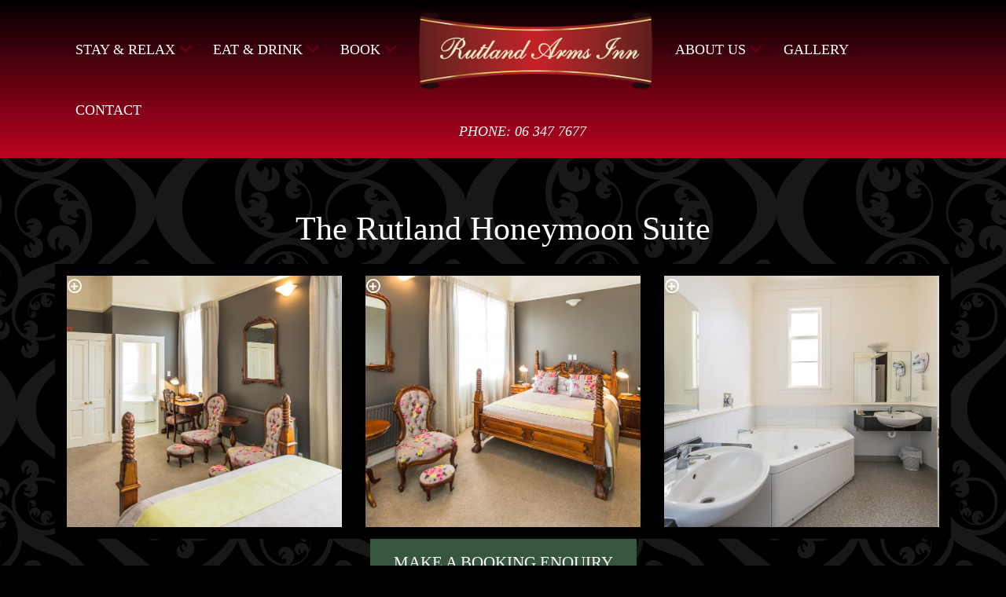

--- FILE ---
content_type: text/html; charset=UTF-8
request_url: https://www.rutlandarms.co.nz/gallery/
body_size: 42864
content:
<!DOCTYPE html>
<!--[if IE 7]>
<html class="ie ie7" lang="en-US">
<![endif]-->
<!--[if IE 8]>
<html class="ie ie8" lang="en-US">
<![endif]-->
<!--[if !(IE 7) | !(IE 8)  ]><!-->
<html lang="en-US">
<!--<![endif]-->

<head>
  <title>Rutland Arms Inn - Accommodation and Restaurant in Whanganui</title>
<!-- Global site tag (gtag.js) - Google Analytics -->
<script async src="https://www.googletagmanager.com/gtag/js?id=G-13K895FK6W"></script>
<script>
  window.dataLayer = window.dataLayer || [];
  function gtag(){dataLayer.push(arguments);}
  gtag('js', new Date());

  gtag('config', 'G-13K895FK6W');
</script>
  <link rel="pingback" href="https://www.rutlandarms.co.nz/xmlrpc.php" />
  <meta charset="utf-8">
  <meta http-equiv="X-UA-Compatible" content="IE=edge">
  <meta name="viewport" content="width=device-width, initial-scale=1, shrink-to-fit=no">
  <link rel="shortcut icon" href="https://www.rutlandarms.co.nz/wp-content/themes/RutlandArms/images/favicon.ico">
  <link rel="apple-touch-icon-precomposed" sizes="57x57" href="https://www.rutlandarms.co.nz/wp-content/themes/RutlandArms/images/apple-touch-icon-57x57.png" />
  <link rel="apple-touch-icon-precomposed" sizes="114x114" href="https://www.rutlandarms.co.nz/wp-content/themes/RutlandArms/images/apple-touch-icon-114x114.png" />
  <link rel="apple-touch-icon-precomposed" sizes="72x72" href="https://www.rutlandarms.co.nz/wp-content/themes/RutlandArms/images/apple-touch-icon-72x72.png" />
  <link rel="apple-touch-icon-precomposed" sizes="144x144" href="https://www.rutlandarms.co.nz/wp-content/themes/RutlandArms/images/apple-touch-icon-144x144.png" />
  <link rel="apple-touch-icon-precomposed" sizes="60x60" href="https://www.rutlandarms.co.nz/wp-content/themes/RutlandArms/images/apple-touch-icon-60x60.png" />
  <link rel="apple-touch-icon-precomposed" sizes="120x120" href="https://www.rutlandarms.co.nz/wp-content/themes/RutlandArms/images/apple-touch-icon-120x120.png" />
  <link rel="apple-touch-icon-precomposed" sizes="76x76" href="https://www.rutlandarms.co.nz/wp-content/themes/RutlandArms/images/apple-touch-icon-76x76.png" />
  <link rel="apple-touch-icon-precomposed" sizes="152x152" href="https://www.rutlandarms.co.nz/wp-content/themes/RutlandArms/images/apple-touch-icon-152x152.png" />
  <link rel="icon" type="image/png" href="favicon-196x196.png" sizes="https://www.rutlandarms.co.nz/wp-content/themes/RutlandArms/images/196x196" />
  <link rel="icon" type="image/png" href="favicon-96x96.png" sizes="https://www.rutlandarms.co.nz/wp-content/themes/RutlandArms/images/96x96" />
  <link rel="icon" type="image/png" href="favicon-32x32.png" sizes="https://www.rutlandarms.co.nz/wp-content/themes/RutlandArms/images/32x32" />
  <link rel="icon" type="image/png" href="favicon-16x16.png" sizes="https://www.rutlandarms.co.nz/wp-content/themes/RutlandArms/images/16x16" />
  <link rel="icon" type="image/png" href="favicon-128.png" sizes="https://www.rutlandarms.co.nz/wp-content/themes/RutlandArms/images/128x128" />

  <script src="https://cdn.jsdelivr.net/npm/jquery@3.5.1/dist/jquery.min.js"></script>


  <link rel="stylesheet" href="https://cdn.jsdelivr.net/gh/fancyapps/fancybox@3.5.7/dist/jquery.fancybox.min.css" />
  <script src="https://cdn.jsdelivr.net/gh/fancyapps/fancybox@3.5.7/dist/jquery.fancybox.min.js"></script>


  <!--[if IE 9]>
    <link href="https://cdn.jsdelivr.net/gh/coliff/bootstrap-ie8/css/bootstrap-ie9.min.css" rel="stylesheet">
  <![endif]-->
  <!--[if lte IE 8]>
    <link href="https://cdn.jsdelivr.net/gh/coliff/bootstrap-ie8/css/bootstrap-ie8.min.css" rel="stylesheet">
    <script src="https://cdn.jsdelivr.net/g/html5shiv@3.7.3"></script>
  <![endif]-->

  <meta name='robots' content='index, follow, max-image-preview:large, max-snippet:-1, max-video-preview:-1' />
	<style>img:is([sizes="auto" i], [sizes^="auto," i]) { contain-intrinsic-size: 3000px 1500px }</style>
	
	<!-- This site is optimized with the Yoast SEO plugin v25.7 - https://yoast.com/wordpress/plugins/seo/ -->
	<meta name="description" content="Take a look around our boutique accommodation and restuarant in Whanganui - we know you&#039;ll love it here!" />
	<link rel="canonical" href="https://www.rutlandarms.co.nz/gallery/" />
	<meta property="og:locale" content="en_US" />
	<meta property="og:type" content="article" />
	<meta property="og:title" content="Rutland Arms Inn - Accommodation and Restaurant in Whanganui" />
	<meta property="og:description" content="Take a look around our boutique accommodation and restuarant in Whanganui - we know you&#039;ll love it here!" />
	<meta property="og:url" content="https://www.rutlandarms.co.nz/gallery/" />
	<meta property="og:site_name" content="Rutland Arms Inn" />
	<meta property="article:modified_time" content="2023-03-27T03:55:40+00:00" />
	<meta name="twitter:card" content="summary_large_image" />
	<meta name="twitter:label1" content="Est. reading time" />
	<meta name="twitter:data1" content="1 minute" />
	<script type="application/ld+json" class="yoast-schema-graph">{"@context":"https://schema.org","@graph":[{"@type":"WebPage","@id":"https://www.rutlandarms.co.nz/gallery/","url":"https://www.rutlandarms.co.nz/gallery/","name":"Rutland Arms Inn - Accommodation and Restaurant in Whanganui","isPartOf":{"@id":"https://www.rutlandarms.co.nz/#website"},"datePublished":"2021-01-25T11:55:09+00:00","dateModified":"2023-03-27T03:55:40+00:00","description":"Take a look around our boutique accommodation and restuarant in Whanganui - we know you'll love it here!","breadcrumb":{"@id":"https://www.rutlandarms.co.nz/gallery/#breadcrumb"},"inLanguage":"en-US","potentialAction":[{"@type":"ReadAction","target":["https://www.rutlandarms.co.nz/gallery/"]}]},{"@type":"BreadcrumbList","@id":"https://www.rutlandarms.co.nz/gallery/#breadcrumb","itemListElement":[{"@type":"ListItem","position":1,"name":"Home","item":"https://www.rutlandarms.co.nz/"},{"@type":"ListItem","position":2,"name":"Gallery"}]},{"@type":"WebSite","@id":"https://www.rutlandarms.co.nz/#website","url":"https://www.rutlandarms.co.nz/","name":"Rutland Arms Inn","description":"Boutique Accommodation and Dining in Whanganui","potentialAction":[{"@type":"SearchAction","target":{"@type":"EntryPoint","urlTemplate":"https://www.rutlandarms.co.nz/?s={search_term_string}"},"query-input":{"@type":"PropertyValueSpecification","valueRequired":true,"valueName":"search_term_string"}}],"inLanguage":"en-US"}]}</script>
	<!-- / Yoast SEO plugin. -->


<link rel='dns-prefetch' href='//ajax.googleapis.com' />
<script type="text/javascript">
/* <![CDATA[ */
window._wpemojiSettings = {"baseUrl":"https:\/\/s.w.org\/images\/core\/emoji\/16.0.1\/72x72\/","ext":".png","svgUrl":"https:\/\/s.w.org\/images\/core\/emoji\/16.0.1\/svg\/","svgExt":".svg","source":{"concatemoji":"https:\/\/www.rutlandarms.co.nz\/wp-includes\/js\/wp-emoji-release.min.js?ver=8186e832ef8edc69028bdeb679c04fe5"}};
/*! This file is auto-generated */
!function(s,n){var o,i,e;function c(e){try{var t={supportTests:e,timestamp:(new Date).valueOf()};sessionStorage.setItem(o,JSON.stringify(t))}catch(e){}}function p(e,t,n){e.clearRect(0,0,e.canvas.width,e.canvas.height),e.fillText(t,0,0);var t=new Uint32Array(e.getImageData(0,0,e.canvas.width,e.canvas.height).data),a=(e.clearRect(0,0,e.canvas.width,e.canvas.height),e.fillText(n,0,0),new Uint32Array(e.getImageData(0,0,e.canvas.width,e.canvas.height).data));return t.every(function(e,t){return e===a[t]})}function u(e,t){e.clearRect(0,0,e.canvas.width,e.canvas.height),e.fillText(t,0,0);for(var n=e.getImageData(16,16,1,1),a=0;a<n.data.length;a++)if(0!==n.data[a])return!1;return!0}function f(e,t,n,a){switch(t){case"flag":return n(e,"\ud83c\udff3\ufe0f\u200d\u26a7\ufe0f","\ud83c\udff3\ufe0f\u200b\u26a7\ufe0f")?!1:!n(e,"\ud83c\udde8\ud83c\uddf6","\ud83c\udde8\u200b\ud83c\uddf6")&&!n(e,"\ud83c\udff4\udb40\udc67\udb40\udc62\udb40\udc65\udb40\udc6e\udb40\udc67\udb40\udc7f","\ud83c\udff4\u200b\udb40\udc67\u200b\udb40\udc62\u200b\udb40\udc65\u200b\udb40\udc6e\u200b\udb40\udc67\u200b\udb40\udc7f");case"emoji":return!a(e,"\ud83e\udedf")}return!1}function g(e,t,n,a){var r="undefined"!=typeof WorkerGlobalScope&&self instanceof WorkerGlobalScope?new OffscreenCanvas(300,150):s.createElement("canvas"),o=r.getContext("2d",{willReadFrequently:!0}),i=(o.textBaseline="top",o.font="600 32px Arial",{});return e.forEach(function(e){i[e]=t(o,e,n,a)}),i}function t(e){var t=s.createElement("script");t.src=e,t.defer=!0,s.head.appendChild(t)}"undefined"!=typeof Promise&&(o="wpEmojiSettingsSupports",i=["flag","emoji"],n.supports={everything:!0,everythingExceptFlag:!0},e=new Promise(function(e){s.addEventListener("DOMContentLoaded",e,{once:!0})}),new Promise(function(t){var n=function(){try{var e=JSON.parse(sessionStorage.getItem(o));if("object"==typeof e&&"number"==typeof e.timestamp&&(new Date).valueOf()<e.timestamp+604800&&"object"==typeof e.supportTests)return e.supportTests}catch(e){}return null}();if(!n){if("undefined"!=typeof Worker&&"undefined"!=typeof OffscreenCanvas&&"undefined"!=typeof URL&&URL.createObjectURL&&"undefined"!=typeof Blob)try{var e="postMessage("+g.toString()+"("+[JSON.stringify(i),f.toString(),p.toString(),u.toString()].join(",")+"));",a=new Blob([e],{type:"text/javascript"}),r=new Worker(URL.createObjectURL(a),{name:"wpTestEmojiSupports"});return void(r.onmessage=function(e){c(n=e.data),r.terminate(),t(n)})}catch(e){}c(n=g(i,f,p,u))}t(n)}).then(function(e){for(var t in e)n.supports[t]=e[t],n.supports.everything=n.supports.everything&&n.supports[t],"flag"!==t&&(n.supports.everythingExceptFlag=n.supports.everythingExceptFlag&&n.supports[t]);n.supports.everythingExceptFlag=n.supports.everythingExceptFlag&&!n.supports.flag,n.DOMReady=!1,n.readyCallback=function(){n.DOMReady=!0}}).then(function(){return e}).then(function(){var e;n.supports.everything||(n.readyCallback(),(e=n.source||{}).concatemoji?t(e.concatemoji):e.wpemoji&&e.twemoji&&(t(e.twemoji),t(e.wpemoji)))}))}((window,document),window._wpemojiSettings);
/* ]]> */
</script>
<style id='wp-emoji-styles-inline-css' type='text/css'>

	img.wp-smiley, img.emoji {
		display: inline !important;
		border: none !important;
		box-shadow: none !important;
		height: 1em !important;
		width: 1em !important;
		margin: 0 0.07em !important;
		vertical-align: -0.1em !important;
		background: none !important;
		padding: 0 !important;
	}
</style>
<link rel='stylesheet' id='wp-block-library-css' href='https://www.rutlandarms.co.nz/wp-includes/css/dist/block-library/style.min.css?ver=8186e832ef8edc69028bdeb679c04fe5' type='text/css' media='all' />
<style id='classic-theme-styles-inline-css' type='text/css'>
/*! This file is auto-generated */
.wp-block-button__link{color:#fff;background-color:#32373c;border-radius:9999px;box-shadow:none;text-decoration:none;padding:calc(.667em + 2px) calc(1.333em + 2px);font-size:1.125em}.wp-block-file__button{background:#32373c;color:#fff;text-decoration:none}
</style>
<link rel='stylesheet' id='gutenberg-pdfjs-css' href='https://www.rutlandarms.co.nz/wp-content/plugins/pdfjs-viewer-shortcode/inc/../blocks/dist/style.css?ver=2.2.3' type='text/css' media='all' />
<style id='global-styles-inline-css' type='text/css'>
:root{--wp--preset--aspect-ratio--square: 1;--wp--preset--aspect-ratio--4-3: 4/3;--wp--preset--aspect-ratio--3-4: 3/4;--wp--preset--aspect-ratio--3-2: 3/2;--wp--preset--aspect-ratio--2-3: 2/3;--wp--preset--aspect-ratio--16-9: 16/9;--wp--preset--aspect-ratio--9-16: 9/16;--wp--preset--color--black: #000000;--wp--preset--color--cyan-bluish-gray: #abb8c3;--wp--preset--color--white: #ffffff;--wp--preset--color--pale-pink: #f78da7;--wp--preset--color--vivid-red: #cf2e2e;--wp--preset--color--luminous-vivid-orange: #ff6900;--wp--preset--color--luminous-vivid-amber: #fcb900;--wp--preset--color--light-green-cyan: #7bdcb5;--wp--preset--color--vivid-green-cyan: #00d084;--wp--preset--color--pale-cyan-blue: #8ed1fc;--wp--preset--color--vivid-cyan-blue: #0693e3;--wp--preset--color--vivid-purple: #9b51e0;--wp--preset--gradient--vivid-cyan-blue-to-vivid-purple: linear-gradient(135deg,rgba(6,147,227,1) 0%,rgb(155,81,224) 100%);--wp--preset--gradient--light-green-cyan-to-vivid-green-cyan: linear-gradient(135deg,rgb(122,220,180) 0%,rgb(0,208,130) 100%);--wp--preset--gradient--luminous-vivid-amber-to-luminous-vivid-orange: linear-gradient(135deg,rgba(252,185,0,1) 0%,rgba(255,105,0,1) 100%);--wp--preset--gradient--luminous-vivid-orange-to-vivid-red: linear-gradient(135deg,rgba(255,105,0,1) 0%,rgb(207,46,46) 100%);--wp--preset--gradient--very-light-gray-to-cyan-bluish-gray: linear-gradient(135deg,rgb(238,238,238) 0%,rgb(169,184,195) 100%);--wp--preset--gradient--cool-to-warm-spectrum: linear-gradient(135deg,rgb(74,234,220) 0%,rgb(151,120,209) 20%,rgb(207,42,186) 40%,rgb(238,44,130) 60%,rgb(251,105,98) 80%,rgb(254,248,76) 100%);--wp--preset--gradient--blush-light-purple: linear-gradient(135deg,rgb(255,206,236) 0%,rgb(152,150,240) 100%);--wp--preset--gradient--blush-bordeaux: linear-gradient(135deg,rgb(254,205,165) 0%,rgb(254,45,45) 50%,rgb(107,0,62) 100%);--wp--preset--gradient--luminous-dusk: linear-gradient(135deg,rgb(255,203,112) 0%,rgb(199,81,192) 50%,rgb(65,88,208) 100%);--wp--preset--gradient--pale-ocean: linear-gradient(135deg,rgb(255,245,203) 0%,rgb(182,227,212) 50%,rgb(51,167,181) 100%);--wp--preset--gradient--electric-grass: linear-gradient(135deg,rgb(202,248,128) 0%,rgb(113,206,126) 100%);--wp--preset--gradient--midnight: linear-gradient(135deg,rgb(2,3,129) 0%,rgb(40,116,252) 100%);--wp--preset--font-size--small: 13px;--wp--preset--font-size--medium: 20px;--wp--preset--font-size--large: 36px;--wp--preset--font-size--x-large: 42px;--wp--preset--spacing--20: 0.44rem;--wp--preset--spacing--30: 0.67rem;--wp--preset--spacing--40: 1rem;--wp--preset--spacing--50: 1.5rem;--wp--preset--spacing--60: 2.25rem;--wp--preset--spacing--70: 3.38rem;--wp--preset--spacing--80: 5.06rem;--wp--preset--shadow--natural: 6px 6px 9px rgba(0, 0, 0, 0.2);--wp--preset--shadow--deep: 12px 12px 50px rgba(0, 0, 0, 0.4);--wp--preset--shadow--sharp: 6px 6px 0px rgba(0, 0, 0, 0.2);--wp--preset--shadow--outlined: 6px 6px 0px -3px rgba(255, 255, 255, 1), 6px 6px rgba(0, 0, 0, 1);--wp--preset--shadow--crisp: 6px 6px 0px rgba(0, 0, 0, 1);}:where(.is-layout-flex){gap: 0.5em;}:where(.is-layout-grid){gap: 0.5em;}body .is-layout-flex{display: flex;}.is-layout-flex{flex-wrap: wrap;align-items: center;}.is-layout-flex > :is(*, div){margin: 0;}body .is-layout-grid{display: grid;}.is-layout-grid > :is(*, div){margin: 0;}:where(.wp-block-columns.is-layout-flex){gap: 2em;}:where(.wp-block-columns.is-layout-grid){gap: 2em;}:where(.wp-block-post-template.is-layout-flex){gap: 1.25em;}:where(.wp-block-post-template.is-layout-grid){gap: 1.25em;}.has-black-color{color: var(--wp--preset--color--black) !important;}.has-cyan-bluish-gray-color{color: var(--wp--preset--color--cyan-bluish-gray) !important;}.has-white-color{color: var(--wp--preset--color--white) !important;}.has-pale-pink-color{color: var(--wp--preset--color--pale-pink) !important;}.has-vivid-red-color{color: var(--wp--preset--color--vivid-red) !important;}.has-luminous-vivid-orange-color{color: var(--wp--preset--color--luminous-vivid-orange) !important;}.has-luminous-vivid-amber-color{color: var(--wp--preset--color--luminous-vivid-amber) !important;}.has-light-green-cyan-color{color: var(--wp--preset--color--light-green-cyan) !important;}.has-vivid-green-cyan-color{color: var(--wp--preset--color--vivid-green-cyan) !important;}.has-pale-cyan-blue-color{color: var(--wp--preset--color--pale-cyan-blue) !important;}.has-vivid-cyan-blue-color{color: var(--wp--preset--color--vivid-cyan-blue) !important;}.has-vivid-purple-color{color: var(--wp--preset--color--vivid-purple) !important;}.has-black-background-color{background-color: var(--wp--preset--color--black) !important;}.has-cyan-bluish-gray-background-color{background-color: var(--wp--preset--color--cyan-bluish-gray) !important;}.has-white-background-color{background-color: var(--wp--preset--color--white) !important;}.has-pale-pink-background-color{background-color: var(--wp--preset--color--pale-pink) !important;}.has-vivid-red-background-color{background-color: var(--wp--preset--color--vivid-red) !important;}.has-luminous-vivid-orange-background-color{background-color: var(--wp--preset--color--luminous-vivid-orange) !important;}.has-luminous-vivid-amber-background-color{background-color: var(--wp--preset--color--luminous-vivid-amber) !important;}.has-light-green-cyan-background-color{background-color: var(--wp--preset--color--light-green-cyan) !important;}.has-vivid-green-cyan-background-color{background-color: var(--wp--preset--color--vivid-green-cyan) !important;}.has-pale-cyan-blue-background-color{background-color: var(--wp--preset--color--pale-cyan-blue) !important;}.has-vivid-cyan-blue-background-color{background-color: var(--wp--preset--color--vivid-cyan-blue) !important;}.has-vivid-purple-background-color{background-color: var(--wp--preset--color--vivid-purple) !important;}.has-black-border-color{border-color: var(--wp--preset--color--black) !important;}.has-cyan-bluish-gray-border-color{border-color: var(--wp--preset--color--cyan-bluish-gray) !important;}.has-white-border-color{border-color: var(--wp--preset--color--white) !important;}.has-pale-pink-border-color{border-color: var(--wp--preset--color--pale-pink) !important;}.has-vivid-red-border-color{border-color: var(--wp--preset--color--vivid-red) !important;}.has-luminous-vivid-orange-border-color{border-color: var(--wp--preset--color--luminous-vivid-orange) !important;}.has-luminous-vivid-amber-border-color{border-color: var(--wp--preset--color--luminous-vivid-amber) !important;}.has-light-green-cyan-border-color{border-color: var(--wp--preset--color--light-green-cyan) !important;}.has-vivid-green-cyan-border-color{border-color: var(--wp--preset--color--vivid-green-cyan) !important;}.has-pale-cyan-blue-border-color{border-color: var(--wp--preset--color--pale-cyan-blue) !important;}.has-vivid-cyan-blue-border-color{border-color: var(--wp--preset--color--vivid-cyan-blue) !important;}.has-vivid-purple-border-color{border-color: var(--wp--preset--color--vivid-purple) !important;}.has-vivid-cyan-blue-to-vivid-purple-gradient-background{background: var(--wp--preset--gradient--vivid-cyan-blue-to-vivid-purple) !important;}.has-light-green-cyan-to-vivid-green-cyan-gradient-background{background: var(--wp--preset--gradient--light-green-cyan-to-vivid-green-cyan) !important;}.has-luminous-vivid-amber-to-luminous-vivid-orange-gradient-background{background: var(--wp--preset--gradient--luminous-vivid-amber-to-luminous-vivid-orange) !important;}.has-luminous-vivid-orange-to-vivid-red-gradient-background{background: var(--wp--preset--gradient--luminous-vivid-orange-to-vivid-red) !important;}.has-very-light-gray-to-cyan-bluish-gray-gradient-background{background: var(--wp--preset--gradient--very-light-gray-to-cyan-bluish-gray) !important;}.has-cool-to-warm-spectrum-gradient-background{background: var(--wp--preset--gradient--cool-to-warm-spectrum) !important;}.has-blush-light-purple-gradient-background{background: var(--wp--preset--gradient--blush-light-purple) !important;}.has-blush-bordeaux-gradient-background{background: var(--wp--preset--gradient--blush-bordeaux) !important;}.has-luminous-dusk-gradient-background{background: var(--wp--preset--gradient--luminous-dusk) !important;}.has-pale-ocean-gradient-background{background: var(--wp--preset--gradient--pale-ocean) !important;}.has-electric-grass-gradient-background{background: var(--wp--preset--gradient--electric-grass) !important;}.has-midnight-gradient-background{background: var(--wp--preset--gradient--midnight) !important;}.has-small-font-size{font-size: var(--wp--preset--font-size--small) !important;}.has-medium-font-size{font-size: var(--wp--preset--font-size--medium) !important;}.has-large-font-size{font-size: var(--wp--preset--font-size--large) !important;}.has-x-large-font-size{font-size: var(--wp--preset--font-size--x-large) !important;}
:where(.wp-block-post-template.is-layout-flex){gap: 1.25em;}:where(.wp-block-post-template.is-layout-grid){gap: 1.25em;}
:where(.wp-block-columns.is-layout-flex){gap: 2em;}:where(.wp-block-columns.is-layout-grid){gap: 2em;}
:root :where(.wp-block-pullquote){font-size: 1.5em;line-height: 1.6;}
</style>
<link rel='stylesheet' id='bootstrap-css' href='https://www.rutlandarms.co.nz/wp-content/themes/RutlandArms/css/bootstrap.min.css?ver=8186e832ef8edc69028bdeb679c04fe5' type='text/css' media='all' />
<link rel='stylesheet' id='font-awesome-css' href='https://www.rutlandarms.co.nz/wp-content/themes/RutlandArms/css/all.min.css?ver=8186e832ef8edc69028bdeb679c04fe5' type='text/css' media='all' />
<link rel='stylesheet' id='style-css' href='https://www.rutlandarms.co.nz/wp-content/themes/RutlandArms/style.css?ver=8186e832ef8edc69028bdeb679c04fe5' type='text/css' media='all' />
<script type="text/javascript" src="https://www.rutlandarms.co.nz/wp-content/themes/RutlandArms/js/jQuery.min.js" id="jquery-js"></script>
<link rel="https://api.w.org/" href="https://www.rutlandarms.co.nz/wp-json/" /><link rel="alternate" title="JSON" type="application/json" href="https://www.rutlandarms.co.nz/wp-json/wp/v2/pages/41" /><link rel="EditURI" type="application/rsd+xml" title="RSD" href="https://www.rutlandarms.co.nz/xmlrpc.php?rsd" />
<link rel="alternate" title="oEmbed (JSON)" type="application/json+oembed" href="https://www.rutlandarms.co.nz/wp-json/oembed/1.0/embed?url=https%3A%2F%2Fwww.rutlandarms.co.nz%2Fgallery%2F" />
<link rel="alternate" title="oEmbed (XML)" type="text/xml+oembed" href="https://www.rutlandarms.co.nz/wp-json/oembed/1.0/embed?url=https%3A%2F%2Fwww.rutlandarms.co.nz%2Fgallery%2F&#038;format=xml" />
</head>

<body data-rsssl=1 class="wp-singular page-template-default page page-id-41 wp-theme-RutlandArms"  data-region="{apac}" data-channel="{rutlandarmsinndirect}"​>

  <!-- Mobile Nav -->
   <div id="mobileNav">
      <div class="mobileNav-header">
          <a href="#" class="navToggle menu-bars-m"><i class="fa fa-times" aria-hidden="true"></i> Close</a>
          <div class="clear"></div>
      </div>
      <nav class="mobile-main-menu "><ul id="menu-main-menu" class="menu"><li id="menu-item-246" class="menu-item menu-item-type-custom menu-item-object-custom menu-item-has-children menu-item-246"><a href="#">Stay &#038; Relax</a>
<ul class="sub-menu">
	<li id="menu-item-60" class="menu-item menu-item-type-post_type menu-item-object-page menu-item-60"><a href="https://www.rutlandarms.co.nz/stay-relax/facilities/">Facilities</a></li>
	<li id="menu-item-61" class="menu-item menu-item-type-post_type menu-item-object-page menu-item-61"><a href="https://www.rutlandarms.co.nz/stay-relax/suites/">Suites</a></li>
	<li id="menu-item-321" class="menu-item menu-item-type-custom menu-item-object-custom menu-item-321"><a href="https://book-directonline.com/properties/rutlandarmsinndirect">Book Now</a></li>
</ul>
</li>
<li id="menu-item-247" class="menu-item menu-item-type-custom menu-item-object-custom menu-item-has-children menu-item-247"><a href="https://www.rutlandarms.co.nz/book/restaurant-bookings/">Eat &#038; Drink</a>
<ul class="sub-menu">
	<li id="menu-item-56" class="menu-item menu-item-type-post_type menu-item-object-page menu-item-56"><a href="https://www.rutlandarms.co.nz/eat-drink/menus/">Dining Menus</a></li>
	<li id="menu-item-55" class="menu-item menu-item-type-post_type menu-item-object-page menu-item-55"><a href="https://www.rutlandarms.co.nz/eat-drink/chefs/">Our Chefs</a></li>
</ul>
</li>
<li id="menu-item-49" class="menu-item menu-item-type-post_type menu-item-object-page menu-item-has-children menu-item-49"><a href="https://www.rutlandarms.co.nz/book/">Book</a>
<ul class="sub-menu">
	<li id="menu-item-338" class="menu-item menu-item-type-post_type menu-item-object-page menu-item-338"><a href="https://www.rutlandarms.co.nz/book_now/"><i class="fas fa-bed"></i> Book now</a></li>
	<li id="menu-item-377" class="menu-item menu-item-type-custom menu-item-object-custom menu-item-377"><a href="https://www.rutlandarms.co.nz/book/restaurant-bookings/"><i class="fas fa-utensils"></i> Book a table</a></li>
</ul>
</li>
<li id="menu-item-45" class="menu-item menu-item-type-post_type menu-item-object-page menu-item-home menu-item-45"><a href="https://www.rutlandarms.co.nz/">Rutland Arms Inn</a></li>
<li id="menu-item-248" class="menu-item menu-item-type-custom menu-item-object-custom menu-item-has-children menu-item-248"><a href="#">About Us</a>
<ul class="sub-menu">
	<li id="menu-item-47" class="menu-item menu-item-type-post_type menu-item-object-page menu-item-47"><a href="https://www.rutlandarms.co.nz/about-us/history/">History</a></li>
	<li id="menu-item-48" class="menu-item menu-item-type-post_type menu-item-object-page menu-item-48"><a href="https://www.rutlandarms.co.nz/about-us/your-hosts/">Hosts</a></li>
</ul>
</li>
<li id="menu-item-57" class="menu-item menu-item-type-post_type menu-item-object-page current-menu-item page_item page-item-41 current_page_item menu-item-57"><a href="https://www.rutlandarms.co.nz/gallery/" aria-current="page">Gallery</a></li>
<li id="menu-item-52" class="menu-item menu-item-type-post_type menu-item-object-page menu-item-52"><a href="https://www.rutlandarms.co.nz/contact/">Contact</a></li>
</ul></nav>  </div>
  <div class="mobileNav-overlay"></div>
  <!-- end Mobile Nav -->

  <div id="wrap">
    <header id='header'>
      <section class="container">
        <div class="row">
          <div class="col-12">
              <a href="#" class="navToggle d-inline-block d-xl-none menu-bars-d">Menu <i class="fa fa-bars" aria-hidden="true"></i></a>
              <nav class="main-menu d-none d-xl-block"><ul id="menu-main-menu-1" class="menu"><li class="menu-item menu-item-type-custom menu-item-object-custom menu-item-has-children menu-item-246"><a href="#">Stay &#038; Relax</a>

            <div class="sub-menu-wrap">
            <div class="container">
              <div class="row">
                <ul class="sub-menu menu-depth-1 col-12">
	<li class="menu-item menu-item-type-post_type menu-item-object-page menu-item-60"><a href="https://www.rutlandarms.co.nz/stay-relax/facilities/">Facilities</a></li>
	<li class="menu-item menu-item-type-post_type menu-item-object-page menu-item-61"><a href="https://www.rutlandarms.co.nz/stay-relax/suites/">Suites</a></li>
	<li class="menu-item menu-item-type-custom menu-item-object-custom menu-item-321"><a href="https://book-directonline.com/properties/rutlandarmsinndirect">Book Now</a></li>
</ul>
</li>
<li class="menu-item menu-item-type-custom menu-item-object-custom menu-item-has-children menu-item-247"><a href="https://www.rutlandarms.co.nz/book/restaurant-bookings/">Eat &#038; Drink</a>

            <div class="sub-menu-wrap">
            <div class="container">
              <div class="row">
                <ul class="sub-menu menu-depth-1 col-12">
	<li class="menu-item menu-item-type-post_type menu-item-object-page menu-item-56"><a href="https://www.rutlandarms.co.nz/eat-drink/menus/">Dining Menus</a></li>
	<li class="menu-item menu-item-type-post_type menu-item-object-page menu-item-55"><a href="https://www.rutlandarms.co.nz/eat-drink/chefs/">Our Chefs</a></li>
</ul>
</li>
<li class="menu-item menu-item-type-post_type menu-item-object-page menu-item-has-children menu-item-49"><a href="https://www.rutlandarms.co.nz/book/">Book</a>

            <div class="sub-menu-wrap">
            <div class="container">
              <div class="row">
                <ul class="sub-menu menu-depth-1 col-12">
	<li class="menu-item menu-item-type-post_type menu-item-object-page menu-item-338"><a href="https://www.rutlandarms.co.nz/book_now/"><i class="fas fa-bed"></i> Book now</a></li>
	<li class="menu-item menu-item-type-custom menu-item-object-custom menu-item-377"><a href="https://www.rutlandarms.co.nz/book/restaurant-bookings/"><i class="fas fa-utensils"></i> Book a table</a></li>
</ul>
</li>
<li class="menu-item menu-item-type-post_type menu-item-object-page menu-item-home menu-item-45"><a href="https://www.rutlandarms.co.nz/">Rutland Arms Inn</a></li>
<li class="menu-item menu-item-type-custom menu-item-object-custom menu-item-has-children menu-item-248"><a href="#">About Us</a>

            <div class="sub-menu-wrap">
            <div class="container">
              <div class="row">
                <ul class="sub-menu menu-depth-1 col-12">
	<li class="menu-item menu-item-type-post_type menu-item-object-page menu-item-47"><a href="https://www.rutlandarms.co.nz/about-us/history/">History</a></li>
	<li class="menu-item menu-item-type-post_type menu-item-object-page menu-item-48"><a href="https://www.rutlandarms.co.nz/about-us/your-hosts/">Hosts</a></li>
</ul>
</li>
<li class="menu-item menu-item-type-post_type menu-item-object-page current-menu-item page_item page-item-41 current_page_item menu-item-57"><a href="https://www.rutlandarms.co.nz/gallery/" aria-current="page">Gallery</a></li>
<li class="menu-item menu-item-type-post_type menu-item-object-page menu-item-52"><a href="https://www.rutlandarms.co.nz/contact/">Contact</a></li>
</ul></nav>              <p class="header-phone"><a href="tel:+64063477677">Phone: 06 347 7677</a></p>
              <a href="https://www.rutlandarms.co.nz" class="header-logo d-inline-block d-xl-none"><img src="https://www.rutlandarms.co.nz/wp-content/themes/RutlandArms/images/logo.png"/></a>
          </div>
        </div>
      </section>
    </header>

	
			<div class="content-editor-titles">
  <div class="container">
    <div class="row">
      <div class="col-12">
                  <h1 class="title">The Rutland Honeymoon Suite</h1>
                      </div>
    </div>
  </div>
</div>
	

			<div class="part-gallery">
  <div class="container">
    <div class="row">

                
                  <div class="col-12 col-md-4 part-gallery-item" style="background-image:url('https://www.rutlandarms.co.nz/wp-content/uploads/2021/02/Honeymoon-Suite-2-1500x743.jpg');">
            <a data-fancybox="gallery" href="https://www.rutlandarms.co.nz/wp-content/uploads/2021/02/Honeymoon-Suite-2-1500x743.jpg">
              <i class="far fa-plus-circle"></i>
            </a>
          </div>
                  <div class="col-12 col-md-4 part-gallery-item" style="background-image:url('https://www.rutlandarms.co.nz/wp-content/uploads/2021/02/Honeymoon-Suite-1500x745.jpg');">
            <a data-fancybox="gallery" href="https://www.rutlandarms.co.nz/wp-content/uploads/2021/02/Honeymoon-Suite-1500x745.jpg">
              <i class="far fa-plus-circle"></i>
            </a>
          </div>
                  <div class="col-12 col-md-4 part-gallery-item" style="background-image:url('https://www.rutlandarms.co.nz/wp-content/uploads/2021/02/Honeymoon-Suite-3-1500x992.jpg');">
            <a data-fancybox="gallery" href="https://www.rutlandarms.co.nz/wp-content/uploads/2021/02/Honeymoon-Suite-3-1500x992.jpg">
              <i class="far fa-plus-circle"></i>
            </a>
          </div>
                      
              

    </div>
  </div>
</div>




	

			<div class="part-just-a-button">
  <div class="container">
    <div class="row">
      <div class="col-12">

        <div class="banner-button">
                        <a class="button-link " href="https://www.rutlandarms.co.nz/book_now/" target="">Make a Booking Enquiry</a>
                  </div>  

      </div>
    </div>
  </div>
</div>
	

			<div class="content-editor-titles">
  <div class="container">
    <div class="row">
      <div class="col-12">
                  <h1 class="title">The Rutland Standard Suite</h1>
                      </div>
    </div>
  </div>
</div>
	

			<div class="part-gallery">
  <div class="container">
    <div class="row">

                
                  <div class="col-12 col-md-4 part-gallery-item" style="background-image:url('https://www.rutlandarms.co.nz/wp-content/uploads/2021/02/Standard-Suite-1500x768.jpg');">
            <a data-fancybox="gallery" href="https://www.rutlandarms.co.nz/wp-content/uploads/2021/02/Standard-Suite-1500x768.jpg">
              <i class="far fa-plus-circle"></i>
            </a>
          </div>
                  <div class="col-12 col-md-4 part-gallery-item" style="background-image:url('https://www.rutlandarms.co.nz/wp-content/uploads/2021/02/Standard-Suite-2-1500x999.jpg');">
            <a data-fancybox="gallery" href="https://www.rutlandarms.co.nz/wp-content/uploads/2021/02/Standard-Suite-2-1500x999.jpg">
              <i class="far fa-plus-circle"></i>
            </a>
          </div>
                  <div class="col-12 col-md-4 part-gallery-item" style="background-image:url('https://www.rutlandarms.co.nz/wp-content/uploads/2021/02/Standard-Suite-3-1500x760.jpg');">
            <a data-fancybox="gallery" href="https://www.rutlandarms.co.nz/wp-content/uploads/2021/02/Standard-Suite-3-1500x760.jpg">
              <i class="far fa-plus-circle"></i>
            </a>
          </div>
                      
              

    </div>
  </div>
</div>




	

			<div class="part-just-a-button">
  <div class="container">
    <div class="row">
      <div class="col-12">

        <div class="banner-button">
                        <a class="button-link " href="https://www.rutlandarms.co.nz/book_now/" target="">Make a Booking Enquiry</a>
                  </div>  

      </div>
    </div>
  </div>
</div>
	

			<div class="content-editor-titles">
  <div class="container">
    <div class="row">
      <div class="col-12">
                  <h1 class="title">The Restaurant & Bar Gallery</h1>
                      </div>
    </div>
  </div>
</div>
	

			<div class="part-gallery">
  <div class="container">
    <div class="row">

                
                  <div class="col-12 col-md-4 part-gallery-item" style="background-image:url('https://www.rutlandarms.co.nz/wp-content/uploads/2021/01/Bar-2-1500x1000.jpg');">
            <a data-fancybox="gallery" href="https://www.rutlandarms.co.nz/wp-content/uploads/2021/01/Bar-2-1500x1000.jpg">
              <i class="far fa-plus-circle"></i>
            </a>
          </div>
                  <div class="col-12 col-md-4 part-gallery-item" style="background-image:url('https://www.rutlandarms.co.nz/wp-content/uploads/2021/02/Restaurant-3-1500x1001.jpg');">
            <a data-fancybox="gallery" href="https://www.rutlandarms.co.nz/wp-content/uploads/2021/02/Restaurant-3-1500x1001.jpg">
              <i class="far fa-plus-circle"></i>
            </a>
          </div>
                  <div class="col-12 col-md-4 part-gallery-item" style="background-image:url('https://www.rutlandarms.co.nz/wp-content/uploads/2021/02/Restaurant-4-1500x1001.jpg');">
            <a data-fancybox="gallery" href="https://www.rutlandarms.co.nz/wp-content/uploads/2021/02/Restaurant-4-1500x1001.jpg">
              <i class="far fa-plus-circle"></i>
            </a>
          </div>
                  <div class="col-12 col-md-4 part-gallery-item" style="background-image:url('https://www.rutlandarms.co.nz/wp-content/uploads/2021/02/Restaurant-Fireplace-1500x1000.jpg');">
            <a data-fancybox="gallery" href="https://www.rutlandarms.co.nz/wp-content/uploads/2021/02/Restaurant-Fireplace-1500x1000.jpg">
              <i class="far fa-plus-circle"></i>
            </a>
          </div>
                  <div class="col-12 col-md-4 part-gallery-item" style="background-image:url('https://www.rutlandarms.co.nz/wp-content/uploads/2021/02/Bar-3-1500x998.jpg');">
            <a data-fancybox="gallery" href="https://www.rutlandarms.co.nz/wp-content/uploads/2021/02/Bar-3-1500x998.jpg">
              <i class="far fa-plus-circle"></i>
            </a>
          </div>
                  <div class="col-12 col-md-4 part-gallery-item" style="background-image:url('https://www.rutlandarms.co.nz/wp-content/uploads/2021/02/Bar-1500x1000.jpg');">
            <a data-fancybox="gallery" href="https://www.rutlandarms.co.nz/wp-content/uploads/2021/02/Bar-1500x1000.jpg">
              <i class="far fa-plus-circle"></i>
            </a>
          </div>
                  <div class="col-12 col-md-4 part-gallery-item" style="background-image:url('https://www.rutlandarms.co.nz/wp-content/uploads/2021/02/Craft-Beers-1500x1000.jpg');">
            <a data-fancybox="gallery" href="https://www.rutlandarms.co.nz/wp-content/uploads/2021/02/Craft-Beers-1500x1000.jpg">
              <i class="far fa-plus-circle"></i>
            </a>
          </div>
                  <div class="col-12 col-md-4 part-gallery-item" style="background-image:url('https://www.rutlandarms.co.nz/wp-content/uploads/2021/02/Hotel-Guest-Lounge-1500x998.jpg');">
            <a data-fancybox="gallery" href="https://www.rutlandarms.co.nz/wp-content/uploads/2021/02/Hotel-Guest-Lounge-1500x998.jpg">
              <i class="far fa-plus-circle"></i>
            </a>
          </div>
                  <div class="col-12 col-md-4 part-gallery-item" style="background-image:url('https://www.rutlandarms.co.nz/wp-content/uploads/2021/01/Outside-Courtyard-1500x998.jpg');">
            <a data-fancybox="gallery" href="https://www.rutlandarms.co.nz/wp-content/uploads/2021/01/Outside-Courtyard-1500x998.jpg">
              <i class="far fa-plus-circle"></i>
            </a>
          </div>
                  <div class="col-12 col-md-4 part-gallery-item" style="background-image:url('https://www.rutlandarms.co.nz/wp-content/uploads/2021/02/Outside-Courtyard-2-1500x998.jpg');">
            <a data-fancybox="gallery" href="https://www.rutlandarms.co.nz/wp-content/uploads/2021/02/Outside-Courtyard-2-1500x998.jpg">
              <i class="far fa-plus-circle"></i>
            </a>
          </div>
                  <div class="col-12 col-md-4 part-gallery-item" style="background-image:url('https://www.rutlandarms.co.nz/wp-content/uploads/2021/02/Inner-Courtyard-1500x1000.jpg');">
            <a data-fancybox="gallery" href="https://www.rutlandarms.co.nz/wp-content/uploads/2021/02/Inner-Courtyard-1500x1000.jpg">
              <i class="far fa-plus-circle"></i>
            </a>
          </div>
                      
              

    </div>
  </div>
</div>




	

			<div class="part-just-a-button">
  <div class="container">
    <div class="row">
      <div class="col-12">

        <div class="banner-button">
                        <a class="button-link " href="https://www.rutlandarms.co.nz/book/restaurant-bookings/" target="">Book a table now</a>
                  </div>  

      </div>
    </div>
  </div>
</div>
	


  </div><!-- #wrap -->

  <footer>

    <div class="footer-banner" >
      <div class="container">
        <div class="row">

          <div class="col-12 col-md-4 column-one">
            <a href="https://www.rutlandarms.co.nz" class="footer-logo"><img src="https://www.rutlandarms.co.nz/wp-content/themes/RutlandArms/images/logo.png"/></a>
            <a href="/book/accommodation-enquiry/"><i class="fas fa-bed"></i><!-- <i class="fas fa-bed-alt"></i> --> ACCOMMODATION ENQUIRY</a>
            <!-- <a href="/book/book-a-table/"><i class="fas fa-utensils-alt"></i> BOOK A TABLE</a> -->
                          <p>Hours:<br/>Mon-Sun: 7:00-9:30pm</p>
                        <img class="read-reviews" src="https://www.rutlandarms.co.nz/wp-content/themes/RutlandArms/images/tripadvisor.png"/>
            <a href="https://www.tripadvisor.co.nz/Hotel_Review-g255370-d257766-Reviews-Rutland_Arms_Inn-Whanganui_Manawatu_Wanganui_Region_North_Island.html" target="_blank" class="read-reviews-link" >Read our reviews</a>  
          </div>

          <div class="col-12 col-md-4  column-two">
                          <p><i class="fas fa-phone"></i> Phone: +64 6 347 7677</p>
            
            
                          <p><i class="fas fa-envelope"></i> Email: enquiries@rutlandarms.co.nz</p>
            
                          <p><i class="fas fa-map-marked-alt"></i> Cnr Victoria Ave & Ridgway Street Whanganui, New Zealand</p>
                      </div>    
          
          <div class="col-12 col-md-4  column-three">
            <nav class="footer-menu"><ul id="menu-footer-menu" class="menu"><li id="menu-item-266" class="menu-item menu-item-type-post_type menu-item-object-page menu-item-266"><a href="https://www.rutlandarms.co.nz/stay-relax/facilities/">Stay &#038; Relax</a></li>
<li id="menu-item-267" class="menu-item menu-item-type-post_type menu-item-object-page menu-item-267"><a href="https://www.rutlandarms.co.nz/eat-drink/menus/">Eat &#038; Drink</a></li>
<li id="menu-item-268" class="menu-item menu-item-type-post_type menu-item-object-page menu-item-268"><a href="https://www.rutlandarms.co.nz/about-us/history/">The Rutland Arms</a></li>
<li id="menu-item-190" class="menu-item menu-item-type-post_type menu-item-object-page current-menu-item page_item page-item-41 current_page_item menu-item-190"><a href="https://www.rutlandarms.co.nz/gallery/" aria-current="page">Gallery</a></li>
<li id="menu-item-188" class="menu-item menu-item-type-post_type menu-item-object-page menu-item-188"><a href="https://www.rutlandarms.co.nz/contact/">Contact</a></li>
</ul></nav>  
            <p><a href="https://www.facebook.com/The-Rutland-Arms-Inn-166192913440915"><i class="fab fa-facebook-square"></i></a><p>        
          </div>          

        </div>
      </div>
    </div>

    <div class="footer-bottom">
      <div class="container">
        <div class="row">
            <div class="col-12 col-md-6 left">
              <span>&copy; Rutland Arms Inn 2026</span>
            </div>
            <div class="col-12 col-md-6 right">
              <!-- <a href="https://www.metadigital.co.nz/" target="_blank">Web Design by Meta Digital</a> -->
            </div>
        </div>
      </div>
    </div>
    
  </footer>


  <script type="speculationrules">
{"prefetch":[{"source":"document","where":{"and":[{"href_matches":"\/*"},{"not":{"href_matches":["\/wp-*.php","\/wp-admin\/*","\/wp-content\/uploads\/*","\/wp-content\/*","\/wp-content\/plugins\/*","\/wp-content\/themes\/RutlandArms\/*","\/*\\?(.+)"]}},{"not":{"selector_matches":"a[rel~=\"nofollow\"]"}},{"not":{"selector_matches":".no-prefetch, .no-prefetch a"}}]},"eagerness":"conservative"}]}
</script>
<script type="text/javascript" src="https://www.rutlandarms.co.nz/wp-content/themes/RutlandArms/js/bootstrap.min.js?ver=4.4.1" id="bootstrap-js-js"></script>
<script type="text/javascript" src="https://ajax.googleapis.com/ajax/libs/webfont/1.5.2/webfont.js?ver=1.6.26" id="webfont-js"></script>
<script type="text/javascript" src="https://www.rutlandarms.co.nz/wp-content/themes/RutlandArms/js/meta.js?ver=1" id="meta-js-js"></script>
  
  </body>
</html>


--- FILE ---
content_type: text/css
request_url: https://www.rutlandarms.co.nz/wp-content/themes/RutlandArms/style.css?ver=8186e832ef8edc69028bdeb679c04fe5
body_size: 19448
content:
/*
      ___        ___      ___        ___
     /\__\      /\  \    /\  \      /\  \
    /::|  |    /::\  \   \:\  \    /::\  \
   /:|:|  |   /:/\:\  \   \:\  \  /:/\:\  \
  /:/|:|__|__/::\~\:\  \  /::\  \/::\~\:\  \    ___  _ ____ _ ___ ____ _
 /:/ |::::\__\/\:\ \:\__\/:/\:\__\/\:\ \:\__\   |__> | |__, |  |  |--| |___
 \/__/~~/:/  /\~\:\ \/__/:/  \/__/__\:\/:/  /   .co.nz
       /:/  /\:\ \:\__\/:/  /        \::/  /
      /:/  /  \:\ \/__/\/__/         /:/  /
     /:/  /    \:\__\               /:/  /
     \/__/      \/__/               \/__/


Theme Name: Rutland Arms
Description: Rutland Arms Theme
Version: 1
Author: Meta Digital
Author URI: http://metadigital.co.nz/
*/
/*========== Variables ============*/
/*============Sticky Footer============*/
html {
  font-size: 62.5%;
  height: 100%;
  overflow-x: hidden;
  scroll-behavior: smooth;
}
body {
  height: 100%;
  min-height: 100%;
  height: auto !important;
  display: flex;
  flex-direction: column;
  position: relative;
  overflow-x: hidden !important;
  background: #000000 url('/wp-content/themes/RutlandArms/images/bg-black-pattern.png');
  background-repeat: repeat;
}
#wrap {
  flex: 1 0 0;
  -ms-flex: 1 0 0;
  position: relative;
  right: 0;
  -webkit-transition: right 0.5s;
  -moz-transition: right 0.5s;
  -o-transition: right 0.5s;
  transition: right 0.5s;
}
.clear {
  clear: both;
}
img {
  max-width: 100%;
  height: auto;
}
.alignright,
img.alignright {
  float: right;
  margin: 0 0 15px 30px;
}
img.alignleft,
.alignleft {
  float: left;
  margin: 0 30px 15px 0;
}
img.aligncenter {
  display: block;
  margin: 0 auto;
}
* {
  outline: none !important;
}
/*==========Fonts & Headings===========*/
body {
  font-family: 'Playfair Display', serif;
  color: #000000;
  font-size: 18px;
  font-size: 1.8rem;
}
h1 {
  font-size: 42px;
  font-size: 4.2rem;
  margin: 0 0 20px 0;
}
h2 {
  font-size: 28px;
  font-size: 2.8rem;
  margin: 0 0 20px 0;
}
h3 {
  font-size: 24px;
  font-size: 2.4rem;
  margin: 0 0 20px 0;
}
h4 {
  font-size: 22px;
  font-size: 2.2rem;
  margin: 0 0 20px 0;
}
h5 {
  font-size: 18px;
  font-size: 1.8rem;
  margin: 0 0 20px 0;
}
p {
  margin: 0 0 20px 0;
}
ol,
ul {
  margin: 0 0 20px 0;
}
strong {
  font-weight: bold;
}
a {
  color: #ffffff;
  text-decoration: none;
  -webkit-transition: all 0.5s ease;
  -moz-transition: all 0.5s ease;
  -o-transition: all 0.5s ease;
  transition: all 0.5s ease;
}
a:visited,
a:hover,
a:active {
  color: #ffffff;
  text-decoration: none;
}
/* Header
==============================*/
header {
  background: #bc0321;
  background: -moz-linear-gradient(0deg, #bc0321 0%, #000000 100%);
  background: -webkit-linear-gradient(0deg, #bc0321 0%, #000000 100%);
  background: linear-gradient(0deg, #bc0321 0%, #000000 100%);
  filter: progid:DXImageTransform.Microsoft.gradient(startColorstr="#bc0321", endColorstr="#000000", GradientType=1);
}
header .container .row {
  font-size: 18px;
  text-transform: uppercase;
}
header .container .row nav ul li {
  margin-left: 11px;
  margin-right: 11px;
}
header .container .row nav ul li i {
  margin-left: 5px;
  color: rgba(188, 3, 33, 0.3);
}
header .container .row nav ul li .sub-menu-wrap {
  background: rgba(188, 3, 33, 0.3);
  right: 0;
  left: auto;
}
header .container .row nav ul li .sub-menu-wrap ul {
  display: flex-start;
  padding: 5px;
}
header .container .row nav ul li .sub-menu-wrap ul li {
  clear: left;
  display: block;
  line-height: 30px;
}
header .container .row nav ul li .sub-menu-wrap ul li i {
  color: #ffffff;
}
header .container .row nav ul li.menu-item-45 a {
  display: block;
  background: url('/wp-content/themes/RutlandArms/images/logo.png');
  background-size: 100% auto;
  background-repeat: no-repeat;
  background-position: center center;
  color: transparent;
  text-indent: -2000em;
  padding: 50px 100px;
  min-width: 300px;
  min-height: 100px;
}
header .container .row .header-phone {
  text-align: center;
  font-style: italic;
  padding-left: 50px;
}
header .container .row .menu-bars-d {
  float: right;
}
/* Mobile Nav
==============================*/
#mobileNav {
  padding: 20px;
  height: 100%;
  width: 50%;
  position: fixed;
  z-index: 1000;
  top: 0;
  right: -50%;
  overflow-x: hidden;
  -webkit-transition: all 0.5s ease;
  -moz-transition: all 0.5s ease;
  -o-transition: all 0.5s ease;
  transition: all 0.5s ease;
  background: #310D0E;
}
#mobileNav.menuOpen {
  right: 0;
}
#mobileNav .menu-drop {
  display: none;
}
#mobileNav .mobileNav-header {
  padding-bottom: 20px;
}
#mobileNav ul li {
  list-style-type: none;
}
#wrap.menuOpenWrap {
  right: 50%;
  pointer-events: none;
}
footer.menuOpenWrap {
  right: 50%;
  position: relative;
  pointer-events: none;
}
.mobileNav-overlay.menuOpen {
  width: 100%;
  height: 100%;
  left: 0;
  top: 0;
  position: absolute;
  background-color: transparent;
  z-index: 1;
}
@media (max-width: 575px), (min-width: 576px) and (max-width: 767px), (min-width: 768px) and (max-width: 1024px) {
  .header-phone {
    display: none;
  }
  .header-logo {
    display: block;
    margin-left: 15%;
    margin-right: 15%;
    margin-top: 10px;
    margin-bottom: 10px;
  }
  #mobileNav {
    width: 100%;
    right: -100%;
  }
  #wrap.menuOpenWrap {
    right: 100%;
  }
  footer.menuOpenWrap {
    right: 100%;
  }
}
@media (min-width: 1025px) and (max-width: 1199px) {
  .header-logo {
    width: 40%;
  }
}
/* Nav
==============================*/
nav.main-menu ul {
  padding: 0;
  margin: 0;
  display: inline-block;
  position: relative;
}
nav.main-menu ul li {
  display: inline-block;
  padding: 0;
  margin: 0;
  position: relative;
}
nav.main-menu ul .sub-menu-wrap {
  display: none;
  position: absolute;
  white-space: nowrap;
  top: 100%;
  left: 0;
  z-index: 99999;
  text-align: left;
  overflow: hidden;
  padding: 0;
}
.booking-embed {
  padding: 8rem 0;
}
.booking-embed .ibe {
  display: flex;
  justify-content: center;
}
/* Woocommerce Checkout/Cart
==============================*/
.woocommerce-cart .woocommerce-cart-form {
  width: 68%;
  float: left;
  margin-right: 2%;
}
.woocommerce-cart .cart-collaterals {
  width: 30%;
  float: left;
}
.woocommerce-cart .cart-collaterals .cart_totals {
  width: 100%;
  float: none;
}
.woocommerce-cart .cart-collaterals .cart_totals h2 {
  display: none;
}
.woocommerce-checkout #customer_details {
  padding-bottom: 60px;
}
.woocommerce-checkout .col-1,
.woocommerce-checkout .col-2 {
  max-width: 100% !important;
  padding: 0;
}
.woocommerce-checkout .form-row {
  display: block;
}
.woocommerce .col2-set .col-1,
.woocommerce-page .col2-set .col-1,
.woocommerce .col2-set .col-2,
.woocommerce-page .col2-set .col-2 {
  max-width: 100% !important;
  padding: 0;
}
@media (min-width: 768px) and (max-width: 1024px), (min-width: 576px) and (max-width: 767px), (max-width: 575px) {
  .woocommerce-cart .woocommerce-cart-form {
    width: 100%;
    float: none;
    margin-right: 0;
  }
  .woocommerce-cart .cart-collaterals {
    width: 100%;
    float: none;
  }
}
/* Woocommerce Colours
==============================*/
.woocommerce div.product p.price,
.woocommerce div.product span.price {
  color: #ffffff;
}
.woocommerce-error {
  border-color: #36563D;
}
.woocommerce-error::before {
  color: #36563D;
}
.woocommerce-message,
.woocommerce-info {
  border-color: #ffffff;
}
.woocommerce-message::before,
.woocommerce-info::before {
  color: #ffffff;
}
.checkout-button,
#place_order,
.single_add_to_cart_button {
  background-color: #ffffff !important;
}
.checkout-button:hover,
#place_order:hover,
.single_add_to_cart_button:hover {
  background-color: #36563D !important;
}
/* Parts & Slices
==============================*/
.part-banner-holder .part-banner {
  background-position: center center;
  background-size: cover;
}
.part-banner-holder .part-banner .container .row {
  height: 500px;
  position: relative;
}
.part-banner-holder .part-banner .container .row .inner {
  height: auto;
  width: auto;
  padding: 30px 40px;
  font-size: 32px;
  position: absolute;
  right: 0px;
  bottom: 0px;
  background-color: rgba(49, 13, 14, 0.8);
}
.part-banner-holder .part-banner .container .row .inner .banner-title {
  color: #ffffff;
  margin-bottom: 30px;
}
.part-banner-holder .part-banner .container .row .inner .banner-button {
  clear: both;
  background: #36563D;
  display: inline-block;
  padding: 15px 30px;
  text-transform: uppercase;
  color: #ffffff;
  font-size: 21px;
  margin-bottom: 10px;
}
.part-banner-holder .part-banner .container .row .inner .banner-button:hover {
  background: #310D0E;
}
@media (min-width: 768px) and (max-width: 1024px), (min-width: 576px) and (max-width: 767px), (max-width: 575px) {
  .part-banner-holder .part-banner .container .row {
    height: 300px;
  }
  .part-banner-holder .part-banner .container .row .inner {
    padding: 30px 40px;
    font-size: 22px;
    background-color: rgba(49, 13, 14, 0.7);
  }
  .part-banner-holder .part-banner .container .row .inner .banner-button {
    padding: 10px 20px;
    font-size: 18px;
  }
}
.part-banner-static {
  background-position: center center;
  background-size: cover;
}
.part-banner-static .container .row {
  height: 500px;
  position: relative;
}
.part-banner-static .container .row .inner {
  display: flex;
  align-items: center;
  justify-content: center;
}
.part-banner-static .container .row .inner .banner-title {
  color: #ffffff;
  margin-bottom: 30px;
  text-align: center;
  padding-top: 150px;
  text-shadow: 1px 1px 2px #000000;
}
.part-banner-static .container .row .inner .banner-button {
  position: absolute;
  bottom: 50px;
  clear: both;
  background: #36563D;
  display: block;
  padding: 15px 30px;
  text-transform: uppercase;
  color: #ffffff;
  font-size: 21px;
  margin-bottom: 10px;
}
.part-banner-static .container .row .inner .banner-button:hover {
  background: #310D0E;
}
.content-editor-titles .container {
  color: #ffffff;
  text-align: center;
  padding-top: 65px;
}
@media (min-width: 768px) and (max-width: 1024px), (min-width: 576px) and (max-width: 767px), (max-width: 575px) {
  .content-editor-titles .container {
    color: #ffffff;
    padding-top: 35px;
    padding-bottom: 35px;
  }
}
.part-content-editor .container {
  color: #ffffff;
  padding-top: 65px;
  padding-bottom: 65px;
}
.part-content-editor-two-columns {
  color: #ffffff;
  padding-top: 65px;
  padding-bottom: 65px;
}
.parts-content-and-image {
  color: #ffffff;
  padding-top: 65px;
  padding-bottom: 65px;
}
.parts-content-and-image .container .row .content-image-holder-left {
  background-position: top center;
  background-repeat: no-repeat;
  background-size: contain;
  min-height: 500px;
}
.parts-content-and-image .container .row .content-image-holder-right {
  background-position: top center;
  background-repeat: no-repeat;
  background-size: contain;
  min-height: 500px;
}
@media (min-width: 768px) and (max-width: 1024px), (min-width: 576px) and (max-width: 767px), (max-width: 575px) {
  .parts-content-and-image {
    padding-top: 25px;
    padding-bottom: 25px;
  }
  .parts-content-and-image .container .row .content-image-holder-left {
    border-left: 0px solid #ffffff;
  }
  .parts-content-and-image .container .row .content-image-holder-right {
    border-right: 0px solid #ffffff;
  }
}
.part-content-and-image-button-background .container .row {
  color: #ffffff;
}
.part-content-and-image-button-background .container .row .content-image-holder-left {
  background-position: center center;
  background-repeat: no-repeat;
  background-size: cover;
  border-right: 15px solid #000000;
}
.part-content-and-image-button-background .container .row .content-image-holder-right {
  border-left: 15px solid #000000;
  padding: 60px 30px;
}
.part-content-and-image-button-background .container .row .content-image-holder-right .content p {
  font-size: 14px;
}
.part-content-and-image-button-background .container .row .content-image-holder-right .content-button {
  clear: both;
  background: #BC0321;
  display: inline-block;
  padding: 10px 20px;
  text-transform: uppercase;
  color: #ffffff;
  font-size: 18px;
  margin-bottom: 10px;
}
.part-content-and-image-button-background .container .row .content-image-holder-right .content-button:hover {
  background: #310D0E;
}
@media (min-width: 768px) and (max-width: 1024px), (min-width: 576px) and (max-width: 767px), (max-width: 575px) {
  .part-content-and-image-button-background .container .row .content-image-holder-left {
    border-right: 0px solid #ffffff;
    min-height: 300px;
  }
  .part-content-and-image-button-background .container .row .content-image-holder-right {
    border-left: 0px solid #ffffff;
    min-height: 300px;
  }
}
.part-just-a-button .container .row .banner-button {
  display: flex;
  align-items: center;
  justify-content: center;
}
.part-just-a-button .container .row .banner-button .button-link {
  clear: both;
  background: #36563D;
  display: inline-block;
  padding: 15px 30px;
  text-transform: uppercase;
  color: #ffffff;
  font-size: 21px;
}
.part-just-a-button .container .row .banner-button .button-link:hover {
  background: #310D0E;
}
.part-content-focus-3-items {
  background-position: center center;
  background-size: cover;
  background: #310D0E;
}
.part-content-focus-3-items .container {
  padding-top: 30px;
  padding-bottom: 15px;
}
.part-content-focus-3-items .container .row {
  margin-right: 0px;
  margin-left: 0px;
}
.part-content-focus-3-items .container .row .content-image-holder {
  height: 300px;
  background-size: cover;
}
.part-content-focus-3-items .container .row .content-holder .content-title {
  background: #BC0321;
  color: #ffffff;
  font-size: 32px;
  text-transform: uppercase;
  display: flex;
  align-items: center;
  justify-content: center;
  min-height: 120px;
}
.part-content-focus-3-items .container .row .content-holder .content-description {
  color: #ffffff;
  font-size: 21px;
  display: flex;
  align-items: center;
  justify-content: center;
}
.part-content-editor-suites {
  color: #ffffff;
  margin-top: 35px;
  margin-bottom: 35px;
}
.part-content-editor-suites .container .row .part-content-editor-suites-left {
  padding: 0px 50px 0px 0px;
  text-align: center;
}
.part-content-editor-suites .container .row .part-content-editor-suites-left h3 {
  text-transform: uppercase;
  font-size: 38px;
  padding-left: 40px;
  padding-right: 40px;
  margin-bottom: 100px;
}
.part-content-editor-suites .container .row .part-content-editor-suites-left .banner-button {
  display: flex;
  align-items: center;
  justify-content: center;
  margin-bottom: 40px;
}
.part-content-editor-suites .container .row .part-content-editor-suites-left .banner-button .button-link {
  clear: both;
  background: #36563D;
  display: inline-block;
  padding: 15px 30px;
  text-transform: uppercase;
  color: #ffffff;
  font-size: 21px;
  width: 100%;
  margin-left: 0px;
  margin-right: 0px;
}
.part-content-editor-suites .container .row .part-content-editor-suites-left .banner-button .button-link:hover {
  background: #310D0E;
}
.part-content-editor-suites .container .row .part-content-editor-suites-right {
  background-position: center center;
  background-size: cover;
  background-repeat: no-repeat;
}
@media (min-width: 768px) and (max-width: 1024px), (min-width: 576px) and (max-width: 767px), (max-width: 575px) {
  .part-content-editor-suites .container .row .part-content-editor-suites-left {
    padding: 0px 0px 0px 0px;
    min-height: 300px;
  }
  .part-content-editor-suites .container .row .part-content-editor-suites-left h3 {
    text-transform: uppercase;
    margin-bottom: 20px;
  }
  .part-content-editor-suites .container .row .part-content-editor-suites-left .banner-button {
    margin-left: 15px;
    margin-right: 15px;
  }
  .part-content-editor-suites .container .row .part-content-editor-suites-right {
    padding: 0px 0px 0px 0px;
    min-height: 300px;
  }
}
.part-gallery .container .row .part-gallery-item {
  background-size: cover;
  background-position: center center;
  display: inline-block;
  align-items: center;
  justify-content: center;
  height: 350px;
  border: 15px solid #000000;
  padding: 0px;
}
.part-gallery .container .row .part-gallery-item a {
  width: 100%;
  height: 100%;
  border: 1px solid transparent;
  display: block;
}
.part-gallery .container .row .part-gallery-item a:hover {
  border: 1px solid #BC0321;
}
.part-tabs .container .row .tab {
  width: 100%;
  overflow: hidden;
  display: flex;
  align-items: center;
  justify-content: center;
  font-size: 28px;
}
.part-tabs .container .row .tab button {
  color: #ffffff;
  background-color: inherit;
  float: left;
  border: none;
  outline: none;
  cursor: pointer;
  padding: 0px 16px;
  transition: 0.3s;
  border-right: 1px solid #ffffff;
}
.part-tabs .container .row .tab button:last-child {
  border-right: 1px solid transparent;
}
.part-tabs .container .row .tab button:hover {
  color: #BC0321;
}
.part-tabs .container .row .tab button.active {
  color: #BC0321;
}
.part-tabs .container .row .tabcontent {
  width: 100%;
  display: none;
  padding: 20px 0px;
  margin-top: 10px;
}
.part-tabs .container .row .tabcontent iframe {
  border: 0px solid #000000;
  width: 100%;
}
.part-tabs .container .pdfemb-viewer {
  max-width: 1142px;
}
.part-tabs .container .pdfemb-viewer canvas {
  max-width: 1142px;
  height: auto !important;
}
@media (min-width: 768px) and (max-width: 1024px), (min-width: 576px) and (max-width: 767px), (max-width: 575px) {
  .part-tabs .container .row .tab {
    font-size: 18px;
  }
}
/* Footer
==============================*/
footer {
  margin-top: 65px;
  padding-top: 35px;
  padding-bottom: 35px;
  color: #ffffff;
  background: #bc0321;
  background: -moz-linear-gradient(180deg, #bc0321 0%, #000000 35%);
  background: -webkit-linear-gradient(180deg, #bc0321 0%, #000000 35%);
  background: linear-gradient(180deg, #bc0321 0%, #000000 35%);
  filter: progid:DXImageTransform.Microsoft.gradient(startColorstr="#bc0321", endColorstr="#000000", GradientType=1);
}
footer .footer-banner .container {
  font-size: 18px;
}
footer .footer-banner .container .column-one {
  text-align: center;
  line-height: 150%;
}
footer .footer-banner .container .column-one a {
  display: block;
  padding-bottom: 15px;
}
footer .footer-banner .container .column-one .footer-logo {
  padding: 0px 25px 25px 25px;
}
footer .footer-banner .container .column-one .read-reviews {
  width: 150px;
  height: auto;
  filter: brightness(0.3) invert(1);
}
footer .footer-banner .container .column-two {
  padding-left: 25px;
  padding-top: 40px;
}
footer .footer-banner .container .column-two i {
  margin-left: -25px;
}
footer .footer-banner .container .column-three {
  padding-top: 40px;
}
footer .footer-banner .container .column-three i {
  margin-left: 10px;
}
footer .footer-banner .container .column-three li {
  list-style-type: none;
  margin-left: -30px;
  text-transform: uppercase;
}
footer .footer-bottom {
  margin-top: 15px;
  border-top: 1px solid #310D0E;
  padding: 15px 15px 0px 15px;
  font-size: 12px;
  color: #BC0321;
}
@media (min-width: 768px) and (max-width: 1024px), (min-width: 576px) and (max-width: 767px), (max-width: 575px) {
  footer .footer-banner .container .column-two {
    padding-left: 45px;
    padding-top: 40px;
  }
  footer .footer-banner .container .column-three p,
  footer .footer-banner .container .column-three li {
    text-align: center;
  }
}


--- FILE ---
content_type: application/javascript
request_url: https://www.rutlandarms.co.nz/wp-content/themes/RutlandArms/js/meta.js?ver=1
body_size: 3587
content:
//Fonts 

// WebFont.load({
//   google: {
//     families: ['Open+Sans:300,400,600,700','']
//   }
// });

//Smooth Scroll
$(function() {
  $('a.smooth-scroll').click(function() {
    if (location.pathname.replace(/^\//,'') == this.pathname.replace(/^\//,'') && location.hostname == this.hostname) {
      var target = $(this.hash);
      target = target.length ? target : $('[name=' + this.hash.slice(1) +']');
      if (target.length) {
        $('html,body').animate({
          scrollTop: target.offset().top
        }, 1000);
        return false;
      }
    }
  });
});

//Menus Dropdowns
  $( document ).ready(function() {
    //Main Menus
    $( "<span class='menu-drop'><i class='fas fa-chevron-down'></i></span>" ).appendTo( "#header .menu-item-has-children > a" );
    $( "#header .menu-item-has-children" ).mouseenter(function() {
      if($(window).width() >= 975) {
        $(".sub-menu-wrap", this).stop().slideDown();
        $(this).addClass('sub-menu-active')
      }
    });
    $( "#header .menu-item-has-children" ).mouseleave(function() {
      if($(window).width() >= 975) {
        $(".sub-menu-wrap", this).stop().slideUp();
        $(this).removeClass('sub-menu-active')
      }
    });
    // Mobile Nav
    $( "<span class='menu-drop'><i class='fa fa-chevron-down'></i></span>" ).appendTo( "#mobileNav .menu-item-has-children" );
    $( "#mobileNav .menu-item-has-children > a" ).on('click touch', function () {
        $(this).next('.sub-menu').stop().toggle();
        $(this).parent().toggleClass('sub-menu-active')
    });
    $( "#mobileNav .menu-item-has-children .menu-drop" ).on('click touch', function () {
        $(this).siblings( ".sub-menu" ).stop().slideToggle(500);
        $(this).toggleClass('sub-menu-active');
    });
  });

// // Slider Heights
// function carouselNormalization() {
//   var items = $('#banner-slider .item'), //grab all slides
//       heights = [], //create empty array to store height values
//       tallest; //create variable to make note of the tallest slide
//   tallest = 0, heights.length = 0; //reset vars
//   items.each(function() {
//       $(this).css('min-height','0'); //reset min-height
//   }); 

//       function normalizeHeights() {
//           items.each(function() { //add heights to array
//               heights.push($(this).height()); 
//           });
//           tallest = Math.max.apply(null, heights); //cache largest value
//           items.each(function() {
//               $(this).css('min-height',tallest + 'px');
//           });
//       };
//       normalizeHeights();
// }

//Equal heights
function featureHeight(){
  $( ".equal-height-container" ).each(function( i ) {
    if($(window).width() >= 768) {
      $('.equal-height', this).css('height', 'auto');
      var elementHeights = $('.equal-height', this).map(function() {
        return $(this).outerHeight();
      }).get();
      var maxHeight = Math.max.apply(null, elementHeights);
      $('.equal-height', this).css('height',maxHeight);
    } else {
       $('.equal-height', this).css('height', 'auto');
    }
  });
}


//Mobile Menu
function navToggle() {
    $('#mobileNav').toggleClass('menuOpen');
    $('.mobileNav-overlay').toggleClass('menuOpen');
    $('#wrap').toggleClass('menuOpenWrap');
    $('#footer').toggleClass('menuOpenWrap');
    $('.navToggle').toggleClass('open');
}

// $(window).on('resize orientationchange load', function () {
//    carouselNormalization() ;
//    featureHeight();
// }); 

$(document).on('click tap', '.navToggle, .mobileNav-overlay', function (event) {
  navToggle();
});